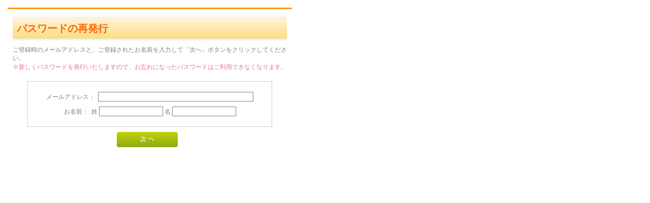

--- FILE ---
content_type: text/html; charset=UTF-8
request_url: https://imai-cosme.com/forgot/
body_size: 3329
content:

<?xml version="1.0" encoding="UTF-8"?>
<!DOCTYPE html PUBLIC "-//W3C//DTD XHTML 1.0 Transitional//EN" "http://www.w3.org/TR/xhtml1/DTD/xhtml1-transitional.dtd">

<html xmlns="http://www.w3.org/1999/xhtml" lang="ja" xml:lang="ja">
<head>
<meta http-equiv="Content-Type" content="text/html; charset=UTF-8" />
<meta http-equiv="Content-Script-Type" content="text/javascript" />
<meta http-equiv="Content-Style-Type" content="text/css" />
<link rel="stylesheet" href="/user_data/packages/imaiclinic/css/import.css" type="text/css" media="all" />
<script type="text/javascript" src="/js/css.js"></script>
<script type="text/javascript" src="/js/navi.js"></script>
<script type="text/javascript" src="/js/win_op.js"></script>
<script type="text/javascript" src="/js/site.js"></script>
<script type="text/javascript" src="/js/jquery-1.4.2.min.js"></script>
<title>オリジナルコスメ・クレンジング・ICドクターズコスメの通販【ICドクターズコスメ】/パスワードを忘れた方(入力ページ)</title>
<link rel="shortcut icon" href="/user_data/packages/imaiclinic/img/common/favicon.ico" />
<link rel="icon" type="image/vnd.microsoft.icon" href="/user_data/packages/imaiclinic/img/common/favicon.ico" />
<script type="text/javascript">//<![CDATA[
    
    $(function(){
        
    });
//]]></script>
</head>

<body>
<noscript>
    <p><em>JavaScriptを有効にしてご利用下さい.</em></p>
</noscript>

<a name="top" id="top"></a>

<div id="windowcolumn">
<div id="window_area">
    <h2>パスワードの再発行</h2>
    <p class="information">ご登録時のメールアドレスと、ご登録されたお名前を入力して「次へ」ボタンをクリックしてください。<br />
    <span class="attention">※新しくパスワードを発行いたしますので、お忘れになったパスワードはご利用できなくなります。</span></p>
    <form action="?" method="post" name="form1">
    <input type="hidden" name="transactionid" value="e6b0820ac1353ca34232e1f7d889e360625ad5e2" />
    <input type="hidden" name="mode" value="mail_check" />

    <div id="forgot">
        <div class="contents">
            <div class="mailaddres">
                <p class="attention"></p>
                <p>
                    メールアドレス：&nbsp;
                    <input type="text" name="email" value="" class="box300" style="; ime-mode: disabled;" />
                </p>
            </div>
            <div class="name">
                <p class="attention">
                    
                    
                </p>
                <p>
                    お名前：&nbsp;
                    姓&nbsp;<input type="text" class="box120" name="name01" value="" maxlength="50" style="; ime-mode: active;" />
                    名&nbsp;<input type="text" class="box120" name="name02" value="" maxlength="50" style="; ime-mode: active;" />
                </p>
            </div>
        </div>
    </div>
    <div class="btn_area">
        <ul>
            <li><input type="image" onmouseover="chgImgImageSubmit('/user_data/packages/imaiclinic/img/button/btn_next_on.jpg',this)" onmouseout="chgImgImageSubmit('/user_data/packages/imaiclinic/img/button/btn_next.jpg',this)" src="/user_data/packages/imaiclinic/img/button/btn_next.jpg" alt="次へ" name="next" id="next" /></li>
        </ul>
    </div>
    </form>
</div>

</div>
</body>
</html>

--- FILE ---
content_type: text/css
request_url: https://imai-cosme.com/user_data/packages/imaiclinic/css/common.css
body_size: 20097
content:
@charset "utf-8";

/************************************************
 共通設定
************************************************ */
body {
    color: #7f7e7e;
    font-family: 'ヒラギノ丸ゴ Pro W4', 'Hiragino Maru Gothic Pro', メイリオ, Meiryo, 'ＭＳ Ｐゴシック', helvetica,sans-serif;
    background-color: #fff;
    font-size: 72.5%;
    line-height: 150%;
}

select {
    border: solid 1px #ccc;
}

/*写真*/
.picture {
    box-shadow: 2px 2px 2px #ccc;
    -moz-box-shadow: 2px 2px 2px #ccc;
    -webkit-box-shadow: 2px 2px 2px #ccc;
}


/* ==============================================
 フレーム
=============================================== */
/* 全体を包括 */
.frame_outer {
    margin: 0 auto;
    width: 100%;
    text-align: center;
}

/* コンテンツ */
#container {
    margin: 0 auto;
    padding: 0;
    width: 948px;
    text-align: left;
}


/* ==============================================
 カラム指定
=============================================== */
/* ヘッダーとフッターの上下
[注意]ブロック移動時はbloc.css内で調整が必要 */
#topcolumn,
#bottomcolumn,
#footerbottomcolumn {
    margin: 0 auto;
    padding: 15px;
    width: 948px;
    background: #fff;
    text-align: left;
}

/* 中央カラム */
.main_column {
    margin: 20px 0 20px;
}

/* サイドカラム */
#leftcolumn {
    float: left;
    width: 230px;
}
#rightcolumn {
    float: right;
    width: 20%;
}

/* 1カラム設定 */
#one_maincolumn {
    margin: 0 auto;
    width: 80%;
}

/* 2カラム設定 (メイン部が左) */
#two_maincolumn_left {
    padding-left: 1.5%;
    float: left;
    width: 78%;
}

/* 2カラム設定 (メイン部が右) */
#two_maincolumn_right {
    width: 698px;
    float: right;
}

/* 3カラム設定 */
#three_maincolumn {
    padding-left: 0.5%;
    width: 59%;
    float: left;
}

/* 下層コンテンツ */
#undercolumn {
    width: 100%;
    margin: 0 0 30px 0;
}


/* ==============================================
 ユーティリティ
=============================================== */
/* フロート回り込み解除
----------------------------------------------- */
.clearfix:after {
    display: block;
    clear: both;
    height: 0px;
    line-height: 0px;
    visibility: hidden;
    content: ".";
}
.clearfix {
    display: block; /* for IE8 */
}
.clear {
    clear: both;
}

/* リンク指定
----------------------------------------------- */
a:link,
a:visited {
    color: #817e7e;
    text-decoration: none;
}
a:link:hover,
a[href]:hover {
    color: #e76f9e;
    text-decoration: underline;
}


/* フォント
----------------------------------------------- */
h1,
h2,
h3,
h4,
h5 {
    font-size: 100%;
    line-height: 150%;
}
.sale_price {
    color: #817e7e;
    font-size: 15px;
margin-bottom: 10px;
}
.normal_price {
    font-size: 90%;
}
.point {
    color: #f00;
    font-weight: bold;
}
.user_name {
    font-weight: bold;
}
.recommend_level {
    color: #ecbd00;
}

.attention {
    color: #e76f9e;
}
.attentionSt {
    color: #e76f9e;
    font-weight: bold;
}
.st {
    font-weight: bold;
}
.mini {

}


/* 行揃え
----------------------------------------------- */
.alignC {
    text-align: center;
}
.alignR {
    text-align: right;
}
.alignL {
    text-align: left;
}
.pricetd em {
    font-weight: bold;
}


/* フォーム
----------------------------------------------- */
input[type='text'],
input[type='password'],
.select {
    border: none;
    padding: 2px;
}

.box40 {
    width: 40px;
border: 1px solid #7f7e7e !important;
}
.box60 {
    width: 60px;
border: 1px solid #7f7e7e !important;
}
.box100 {
    width: 100px;
border: 1px solid #7f7e7e !important;
}
.box120 {
    width: 120px;
border: 1px solid #7f7e7e !important;
}
.box140 {
    width: 140px;
border: 1px solid #7f7e7e !important;
}
.box145 {
    width: 145px;
border: 1px solid #7f7e7e !important;
}
.box150 {
    width: 150px;
border: 1px solid #7f7e7e !important;
}
.box240 {
    width: 240px;
border: 1px solid #7f7e7e !important;
}
.box260 {
    width: 260px;
border: 1px solid #7f7e7e !important;
}
.box300 {
    width: 300px;
border: 1px solid #7f7e7e !important;
}
.box320 {
    width: 320px;
border: 1px solid #7f7e7e !important;
}
.box350 {
    width: 350px;
border: 1px solid #7f7e7e !important;
}
.box380 {
    width: 380px;
border: 1px solid #7f7e7e !important;
}

/* フォームが縦に重なり合う場合に併用する余白 */
.top {
    margin-bottom: 5px;
}

.ng_top {
    margin-bottom: 0 !important;
}


/* タイトル
----------------------------------------------- */
h2.title {
    margin-bottom: 10px;
    padding: 8px 0 7px 20px;
background: url('../img/imai_image/title_h2_bg.gif') repeat-x left bottom #fef3d8;
    font-size: 170%;
}

#one_maincolumn .sub_area h3,
#two_maincolumn_right .sub_area h3,
#two_maincolumn_left .sub_area h3,
#three_maincolumn .sub_area h3,
#undercolumn_login .login_area h3,
#undercolumn_shopping h3,
#mypagecolumn h3,
#undercolumn_cart h3 {
    margin: 0 0 10px 0;
    padding: 5px 0 10px;
    color: #f60;
    background: url("../img/background/line_01.gif") repeat-x left bottom;
    font-size: 120%;
}

div#undercolumn_login .login_area h4 {
    padding-left: 15px;
    background: url("../img/icon/ico_arrow_05.gif") no-repeat left;
}


/* ==============================================
 ヘッダー
=============================================== */
/* レイアウト
----------------------------------------------- */
#header_wrap {
    width: 100%;
    height: 136px;
    background: url("../img/imai_image/header_bg.gif") repeat-x bottom #fff;
}
#header {
    margin: auto;
    width: 948px;
}
#logo_area {
    padding: 10px 0 0 0;
    float: left;
    width: 200px;
    text-align: left;
}
#header_utility {
    float: right;
    width: 580px;
    display: none;
}

#errorHeader {
    color: #F00;
    font-weight: bold;
    font-size: 12px;
    background-color: #FEB;
    text-align: center;
    padding: 5px;
}

/* ロゴ
----------------------------------------------- */
#site_description {
float: right;
margin-top: 20px;
}
#logo_area h1 {
    width: 177px;
    height: 61px;
}
#logo_area h1 span {
    display: none; /* テキストロゴ非表示 */
}


/* ヘッダーナビ
----------------------------------------------- */
div#header_navi {
    float: right;
    width: 409px;
    height: 38px;
}
div#header_navi ul li {
    display: block;
    float: left;
}
div#header_navi ul li.mypage,
div#header_navi ul li.entry {
    margin-top: 6px;
}


/* ==============================================
 フッター
=============================================== */
#footer_wrap {
    margin: 0 auto;
    background: url("../img/imai_image/footer_bg.gif") repeat-x left top #fff;
}
#footer {
    margin: auto;
    padding: 10px 20px;
    width: 908px;
}
#pagetop {
    width: 210px;
    float: right;
    text-align: right;
}
#copyright {
    width: 740px;
    float: left;
    text-align: left;
    font-size: 97%;
}


/* ==============================================
 パーツ
=============================================== */
/* ボタン
----------------------------------------------- */
.btn_area {
    margin-top: 10px;
    width: 100%;
    text-align: center;
}

.btn_area li {
    padding-right: 10px;
    display: inline;
}


/* 完了メッセージ
----------------------------------------------- */
div#complete_area {
    margin-bottom: 20px;
}
div#complete_area .message,
div#undercolumn_entry .message {
    margin-bottom: 20px;
    line-height: 150%;
    font-weight: bold;
    font-size: 120%;
}
div#complete_area .shop_information {
    margin-top: 40px;
    padding: 20px 0 0 0;
    border-top: solid 1px #ccc;
}
div#complete_area .shop_information .name {
    margin-bottom: 10px;
    font-weight: bold;
    font-size: 140%;
}


/* Tipsy
----------------------------------------------- */
.tipsy {
    padding: 5px;
    font-size: 10px;
    position: absolute;
    z-index: 100000;
}
.tipsy-inner {
    padding: 5px 8px 4px 8px;
    background-color: black;
    color: white;
    max-width: 200px;
    text-align: center;
}
.tipsy-inner {
    border-radius: 3px;
    -moz-border-radius: 3px;
    -webkit-border-radius: 3px;
}
.tipsy-arrow {
    position: absolute;
    background: url('../img/ajax/tipsy.gif') no-repeat top left;
    width: 9px;
    height: 5px;
}
.tipsy-n .tipsy-arrow {
    top: 0;
    left: 50%;
    margin-left: -4px;
}
.tipsy-nw .tipsy-arrow {
    top: 0;
    left: 10px;
}
.tipsy-ne .tipsy-arrow {
    top: 0;
    right: 10px;
}
.tipsy-s .tipsy-arrow {
    bottom: 0;
    left: 50%;
    margin-left: -4px;
    background-position: bottom left;
}
.tipsy-sw .tipsy-arrow {
    bottom: 0;
    left: 10px;
    background-position: bottom left;
}
.tipsy-se .tipsy-arrow {
    bottom: 0;
    right: 10px;
    background-position: bottom left;
}
.tipsy-e .tipsy-arrow {
    top: 50%;
    margin-top: -4px;
    right: 0;
    width: 5px;
    height: 9px;
    background-position: top right;
}
.tipsy-w .tipsy-arrow {
    top: 50%;
    margin-top: -4px;
    left: 0;
    width: 5px;
    height: 9px;
}


/************************************************
 追加項目
************************************************ */

/* ヘッダー検索ボックス
----------------------------------------------- */
.headersearch {
float: right;
margin-top: 20px;
}
.headersearch_box {
width: 133px;
height: 10px;
border: 3px solid #ccc !important;
font-size: 8px;
position: relative;
top: -8px;
background: url("../img/imai_image/search_icon.gif") no-repeat left #fff;
}


/* ナビゲーションバー
----------------------------------------------- */
.navigation {
clear:both;
width: 948px;
height: 49px;
padding-top: 3px;
}
.navigation li {
display: block;
float: left;
}
.navigation li.navi_home {
background: url("../img/imai_image/navi_home_on") no-repeat left;
}
.navigation li.navi_lineup {
background: url("../img/imai_image/navi_lineup_on") no-repeat left;
}
.navigation li.navi_concept {
background: url("../img/imai_image/navi_concept_on") no-repeat left;
}
.navigation li.navi_contact {
background: url("../img/imai_image/navi_contact_on") no-repeat left;
}
.navigation li.navi_check {
background: url("../img/imai_image/navi_check_on") no-repeat left;
}
.navigation li.navi_home a:hover img,
.navigation li.navi_lineup a:hover img,
.navigation li.navi_concept a:hover img,
.navigation li.navi_contact a:hover img,
.navigation li.navi_check a:hover img {
opacity:0;
filter: alpha(opacity=100);
-ms-filter: "alpha( opacity=100 )";
}


/* スライドショー
----------------------------------------------- */
#topcolumn {
padding: 2px 0 0 0 !important;
}
.slideimage {
width: 100%;
height: 363px;
background-color: #fff;
clear:both;
display: block;
}
.slides li {
display:none;
}
.flex-control-nav {
position: relative !important;
bottom: 30px !important;
}
.flex-control-nav li {
margin: 0 8px !important;
}
.flex-control-paging li a {
width: 12px !important;
height: 12px !important;
background-color: rgba(0,0,0,0.1) !important;
box-shadow: none !important;
}
.flex-control-paging li a.flex-active {
background-color: rgba(0,0,0,0.4) !important;
box-shadow: none !important;
}


/* フッター
----------------------------------------------- */
.footer_left {
width: 433px;
height: 538px;
float: left;
text-align: left;
}
.footer_right {
height: 538px;
float: right;
text-align: left;
}
.footer_left h4,
.footer_right h4 {
font-size: 15px;
padding-bottom: 12px;
}
.footer_left p,
.footer_right p {
font-size: 12px;
line-height: 15px;
padding-bottom: 10px; 
}
.footer_bottom {
clear: both;
width: 948px;
height: 47px;
padding-top: 40px;
padding-bottom: 50px;
}
.footer_bottom ul {
position: relative;
top: 17px;
}
.footer_bottom li {
background: url("../img/imai_image/footer_bottom_icon.gif") no-repeat  0 2px;
float: left;
margin-right: 39px;
padding-left: 15px;
font-size: 12px;
}
.footer_bottom li a {
color: #ccc;
}
.footer_bottom img {
float: right;
}

/* 画像オンマウス挙動
----------------------------------------------- */
#logo_area a:hover img,
#recommend_area .block_body a:hover img,
input.headersearch_btn:hover,
#cartbtn_default a:hover img,
.footer_bottom a:hover img {
opacity:0.5;
filter: alpha(opacity=50);
-ms-filter: "alpha( opacity=50 )";
}



/* 商品詳細ページ画像カバー
----------------------------------------------- */
.cover {
position: absolute;
background: url("../img/imai_image/item_cover.png") no-repeat left top;
width: 340px;
height: 227px;
z-index: 1;
}


/* パンくず
----------------------------------------------- */
#breadcrumb {
margin-bottom: 20px;
padding: 10px 0 9px 15px;
font-size: 15px;
background: url("../img/imai_image/breadcrumb_bg.gif") no-repeat left top;
}


/* コンセプトページ
----------------------------------------------- */
.concept {
font-family: "ヒラギノ明朝 Pro W3","ヒラギノ明朝 Pro W6", "Hiragino Mincho Pro", "HGS明朝E", "ＭＳ Ｐ明朝", serif;
}
.concept h3 {
font-size: 16px;
margin-bottom: 40px;
color: #999966;
}
.concept p {
font-size: 14px;
margin-bottom: 30px;
color: #333;
}
.concept1,
.concept2 {
height: 467px;
margin-top: 60px;
text-align: center;
}
.concept1 {
background: url("../img/imai_image/concept_bg1.jpg") no-repeat left top;
padding: 20px 0 0 330px;
}
.concept2 {
background: url("../img/imai_image/concept_bg2.jpg") no-repeat left top;
padding: 20px 330px 0 0;
}
.concept3 {
border: double #e76f9e;
padding: 20px;
margin-top: 40px;
text-align: center;
}
.concept3 h3 {
text-align: center;
}

/* ショッピングガイド
----------------------------------------------- */
.guide {
padding: 0 20px;
font-size: 14px;
}
.guide h3 {
font-size: 18px;
color: #e76f9e;
margin:30px 0 20px;
border-bottom: 2px solid #e76f9e;
}
.guide h4 {
font-size: 16px;
font-weight: bold;
margin:10px 0;
padding-left: 15px;
}
.guide p {
margin-bottom: 15px;
padding-left: 15px;
line-height: 170%;
}

/* サイトマップ
----------------------------------------------- */
.sitemap {
padding: 20px;
}
.sitemap h3 {
font-size: 16px;
padding-bottom: 8px;
}
.sitemap h4 {
font-size: 14px;
color: #e76f9e;
padding-left: 15px;
padding-bottom: 4px;
}
.sitemap ul {
font-size: 14px;
padding-left: 15px;
}
.sitemap li {
background: url("../img/imai_image/footer_bottom_icon.gif") no-repeat 0 6px;
padding: 4px 18px;
}


/* 会社情報ブロック
----------------------------------------------- */
#company {
float: right;
font-size: 10px;
padding-right: 10px;
}
#company a {
color: #8b8586;
}
#company li {
float: left;
padding-left: 20px;
}

/* 左カラムブロック
----------------------------------------------- */
.account_sign {
padding: 20px 12px;
font-size: 12px;
}
.account_sign a {
color: #817e7e;
}
#category_area li,
.account_sign li {
margin-bottom: 10px;
background: url('../img/imai_image/side_li_icon.gif') no-repeat right;
}

/* ランキングブロック
----------------------------------------------- */
#ranking_area .block_body {
padding: 15px 29px 29px 29px !important;
}
.ranking_title1 {
background: url('../img/imai_image/ranking1.png') no-repeat left top;
}
.ranking_title2 {
background: url('../img/imai_image/ranking2.png') no-repeat left top;
}
.ranking_title3 {
background: url('../img/imai_image/ranking3.png') no-repeat top;
}
.ranking_title4 {
background: url('../img/imai_image/ranking4.png') no-repeat top;
}
.ranking_title5 {
background: url('../img/imai_image/ranking5.png') no-repeat top;
}
.ranking_title1,
.ranking_title2,
.ranking_title3,
.ranking_title4,
.ranking_title5 {
position: absolute;
z-index: 1;
}
.ranking_area1,
.ranking_area2 {
float: left;
width: 295px;
height: 247px;
margin: 0 12px 10px 12px;
background: url('../img/imai_image/ranking_top_bg.png') no-repeat right bottom;
z-index: -1;
}
.ranking_area3,
.ranking_area4,
.ranking_area5 {
width: 195px;
height: 225px;
float: left;
background: url('../img/imai_image/ranking_bottom_bg.png') no-repeat bottom;
z-index: -1;
}
.ranking_area4 {
margin: 0 27.5px;
}
.ranking_area1 img,
.ranking_area2 img{
position: relative;
top: 22px;
left: 34px;
}
.ranking_area3 img,
.ranking_area4 img,
.ranking_area5 img {
position: relative;
top: 35px;
left: 6px;
}
.ranking_title1,
.ranking_title2 {
width: 283px;
height: 188px;
}
.ranking_title3,
.ranking_title4,
.ranking_title5 {
width: 185px;
height: 154px;
}
.ranking_product_top {
margin: 27px 0 0 22px;
text-align: center;
}
.ranking_product_top a {
font-size: 15px;
}
.ranking_desc_top {
padding: 4px 11px 0;
color: #7f7e7e;
font-size: 10px;
text-align: left;
line-height: 13.6px;
}
.ranking_product_bottom {
margin-top: 38px;
text-align: center;
}
.ranking_product_bottom a {
font-size: 13px;
}
.ranking_desc_bottom {
padding: 2px 7px 0;
color: #7f7e7e;
font-size: 10px;
text-align: left;
line-height: 13.6px;
}
.ranking_product_top img,
.ranking_product_bottom img {
position: static;
padding-left: 15px;
}

/* 商品詳細追加情報
----------------------------------------------- */
#two_maincolumn_right .sub_area h3 {
display:none;
}

ul.product_sub {
padding: 0 1px;
}

ul.product_sub a:hover img {
opacity:0;
filter: alpha(opacity=100);
-ms-filter: "alpha( opacity=100 )";
}

ul.product_sub li {
float: left;
}

li.essence {
background: url(http://imai-cosme.com/user_data/packages/imaiclinic/img/imai_image/essence2.png) no-repeat top left;
}

li.lotion {
background: url(http://imai-cosme.com/user_data/packages/imaiclinic/img/imai_image/lotion2.png) no-repeat top left;
}

li.milk {
background: url(http://imai-cosme.com/user_data/packages/imaiclinic/img/imai_image/milk2.png) no-repeat top left;
}

li.gel {
background: url(http://imai-cosme.com/user_data/packages/imaiclinic/img/imai_image/gel2.png) no-repeat top left;
}

li.q10cream {
background: url(http://imai-cosme.com/user_data/packages/imaiclinic/img/imai_image/q10cream2.png) no-repeat top left;
}

li.eyecream {
background: url(http://imai-cosme.com/user_data/packages/imaiclinic/img/imai_image/eyecream2.png) no-repeat top left;
}

li.sunscreen {
background: url(http://imai-cosme.com/user_data/packages/imaiclinic/img/imai_image/sunscreen2.png) no-repeat top left;
}

li.cleansing {
background: url(http://imai-cosme.com/user_data/packages/imaiclinic/img/imai_image/cleansing2.png) no-repeat top left;
}

li.platinum {
background: url(http://imai-cosme.com/user_data/packages/imaiclinic/img/imai_image/platinum2.png) no-repeat top left;
}

div.sun {
background: url(http://imai-cosme.com/user_data/packages/imaiclinic/img/imai_image/sun.gif) no-repeat top left;
height: 70px;
margin-top: 40px;
}

div.moon {
background: url(http://imai-cosme.com/user_data/packages/imaiclinic/img/imai_image/moon.gif) no-repeat top left;
height: 70px;
margin-bottom: 20px;
}

div.sun p,
div.moon p {
font-size: 160%;
position: relative;
left: 80px;
top: 20px;
}

div.detail_title {
border-bottom: 4px solid #e76f9e;
font-size: 150%;
padding: 15px 15px 5px ;
font-weight: bold;
margin: 40px 0 5px;
}

div.detail_body {
font-size: 120%;
padding: 20px;
}

div.detail_body p {
margin-bottom: 25px;
line-height: 150%;
}
div.detail_body strong {
color: #e76f9e;
font-size: 120%;
line-height: 200%;
}